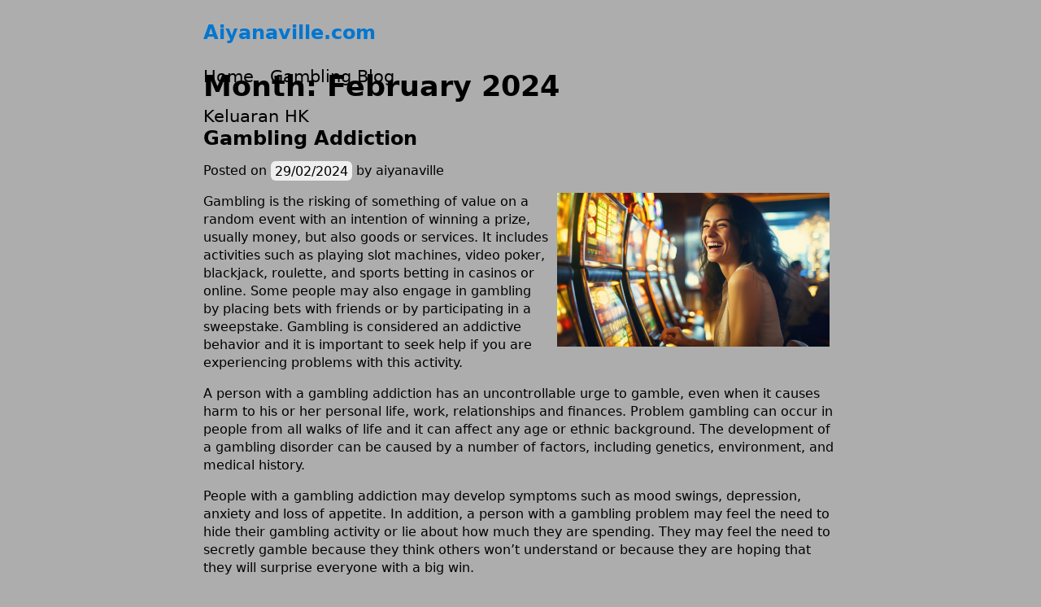

--- FILE ---
content_type: text/html; charset=UTF-8
request_url: https://www.aiyanaville.com/2024/02/
body_size: 14704
content:
<!DOCTYPE html>
<html lang="en-US">
    <head>
        <meta charset="UTF-8" />
        <meta name="viewport" content="width=device-width, initial-scale=1" />
        <link rel="profile" href="https://gmpg.org/xfn/11" />
        <meta name='robots' content='noindex, follow' />

	<!-- This site is optimized with the Yoast SEO plugin v21.1 - https://yoast.com/wordpress/plugins/seo/ -->
	<title>February 2024 - Aiyanaville.com</title>
	<meta property="og:locale" content="en_US" />
	<meta property="og:type" content="website" />
	<meta property="og:title" content="February 2024 - Aiyanaville.com" />
	<meta property="og:url" content="https://www.aiyanaville.com/2024/02/" />
	<meta property="og:site_name" content="Aiyanaville.com" />
	<meta name="twitter:card" content="summary_large_image" />
	<script type="application/ld+json" class="yoast-schema-graph">{"@context":"https://schema.org","@graph":[{"@type":"CollectionPage","@id":"https://www.aiyanaville.com/2024/02/","url":"https://www.aiyanaville.com/2024/02/","name":"February 2024 - Aiyanaville.com","isPartOf":{"@id":"https://www.aiyanaville.com/#website"},"breadcrumb":{"@id":"https://www.aiyanaville.com/2024/02/#breadcrumb"},"inLanguage":"en-US"},{"@type":"BreadcrumbList","@id":"https://www.aiyanaville.com/2024/02/#breadcrumb","itemListElement":[{"@type":"ListItem","position":1,"name":"Home","item":"https://www.aiyanaville.com/"},{"@type":"ListItem","position":2,"name":"Archives for February 2024"}]},{"@type":"WebSite","@id":"https://www.aiyanaville.com/#website","url":"https://www.aiyanaville.com/","name":"Aiyanaville.com","description":"","potentialAction":[{"@type":"SearchAction","target":{"@type":"EntryPoint","urlTemplate":"https://www.aiyanaville.com/?s={search_term_string}"},"query-input":"required name=search_term_string"}],"inLanguage":"en-US"}]}</script>
	<!-- / Yoast SEO plugin. -->


<link rel="alternate" type="application/rss+xml" title="Aiyanaville.com &raquo; Feed" href="https://www.aiyanaville.com/feed/" />
<link rel="alternate" type="application/rss+xml" title="Aiyanaville.com &raquo; Comments Feed" href="https://www.aiyanaville.com/comments/feed/" />
<script>
window._wpemojiSettings = {"baseUrl":"https:\/\/s.w.org\/images\/core\/emoji\/14.0.0\/72x72\/","ext":".png","svgUrl":"https:\/\/s.w.org\/images\/core\/emoji\/14.0.0\/svg\/","svgExt":".svg","source":{"concatemoji":"https:\/\/www.aiyanaville.com\/wp-includes\/js\/wp-emoji-release.min.js?ver=6.1.9"}};
/*! This file is auto-generated */
!function(e,a,t){var n,r,o,i=a.createElement("canvas"),p=i.getContext&&i.getContext("2d");function s(e,t){var a=String.fromCharCode,e=(p.clearRect(0,0,i.width,i.height),p.fillText(a.apply(this,e),0,0),i.toDataURL());return p.clearRect(0,0,i.width,i.height),p.fillText(a.apply(this,t),0,0),e===i.toDataURL()}function c(e){var t=a.createElement("script");t.src=e,t.defer=t.type="text/javascript",a.getElementsByTagName("head")[0].appendChild(t)}for(o=Array("flag","emoji"),t.supports={everything:!0,everythingExceptFlag:!0},r=0;r<o.length;r++)t.supports[o[r]]=function(e){if(p&&p.fillText)switch(p.textBaseline="top",p.font="600 32px Arial",e){case"flag":return s([127987,65039,8205,9895,65039],[127987,65039,8203,9895,65039])?!1:!s([55356,56826,55356,56819],[55356,56826,8203,55356,56819])&&!s([55356,57332,56128,56423,56128,56418,56128,56421,56128,56430,56128,56423,56128,56447],[55356,57332,8203,56128,56423,8203,56128,56418,8203,56128,56421,8203,56128,56430,8203,56128,56423,8203,56128,56447]);case"emoji":return!s([129777,127995,8205,129778,127999],[129777,127995,8203,129778,127999])}return!1}(o[r]),t.supports.everything=t.supports.everything&&t.supports[o[r]],"flag"!==o[r]&&(t.supports.everythingExceptFlag=t.supports.everythingExceptFlag&&t.supports[o[r]]);t.supports.everythingExceptFlag=t.supports.everythingExceptFlag&&!t.supports.flag,t.DOMReady=!1,t.readyCallback=function(){t.DOMReady=!0},t.supports.everything||(n=function(){t.readyCallback()},a.addEventListener?(a.addEventListener("DOMContentLoaded",n,!1),e.addEventListener("load",n,!1)):(e.attachEvent("onload",n),a.attachEvent("onreadystatechange",function(){"complete"===a.readyState&&t.readyCallback()})),(e=t.source||{}).concatemoji?c(e.concatemoji):e.wpemoji&&e.twemoji&&(c(e.twemoji),c(e.wpemoji)))}(window,document,window._wpemojiSettings);
</script>
<style>
img.wp-smiley,
img.emoji {
	display: inline !important;
	border: none !important;
	box-shadow: none !important;
	height: 1em !important;
	width: 1em !important;
	margin: 0 0.07em !important;
	vertical-align: -0.1em !important;
	background: none !important;
	padding: 0 !important;
}
</style>
	
<link rel='stylesheet' id='wp-block-library-css' href='https://www.aiyanaville.com/wp-includes/css/dist/block-library/style.min.css?ver=6.1.9' type='text/css' media='all' />
<style id='wp-block-library-theme-inline-css' type='text/css'>
.wp-block-audio figcaption{color:#555;font-size:13px;text-align:center}.is-dark-theme .wp-block-audio figcaption{color:hsla(0,0%,100%,.65)}.wp-block-audio{margin:0 0 1em}.wp-block-code{border:1px solid #ccc;border-radius:4px;font-family:Menlo,Consolas,monaco,monospace;padding:.8em 1em}.wp-block-embed figcaption{color:#555;font-size:13px;text-align:center}.is-dark-theme .wp-block-embed figcaption{color:hsla(0,0%,100%,.65)}.wp-block-embed{margin:0 0 1em}.blocks-gallery-caption{color:#555;font-size:13px;text-align:center}.is-dark-theme .blocks-gallery-caption{color:hsla(0,0%,100%,.65)}.wp-block-image figcaption{color:#555;font-size:13px;text-align:center}.is-dark-theme .wp-block-image figcaption{color:hsla(0,0%,100%,.65)}.wp-block-image{margin:0 0 1em}.wp-block-pullquote{border-top:4px solid;border-bottom:4px solid;margin-bottom:1.75em;color:currentColor}.wp-block-pullquote__citation,.wp-block-pullquote cite,.wp-block-pullquote footer{color:currentColor;text-transform:uppercase;font-size:.8125em;font-style:normal}.wp-block-quote{border-left:.25em solid;margin:0 0 1.75em;padding-left:1em}.wp-block-quote cite,.wp-block-quote footer{color:currentColor;font-size:.8125em;position:relative;font-style:normal}.wp-block-quote.has-text-align-right{border-left:none;border-right:.25em solid;padding-left:0;padding-right:1em}.wp-block-quote.has-text-align-center{border:none;padding-left:0}.wp-block-quote.is-large,.wp-block-quote.is-style-large,.wp-block-quote.is-style-plain{border:none}.wp-block-search .wp-block-search__label{font-weight:700}.wp-block-search__button{border:1px solid #ccc;padding:.375em .625em}:where(.wp-block-group.has-background){padding:1.25em 2.375em}.wp-block-separator.has-css-opacity{opacity:.4}.wp-block-separator{border:none;border-bottom:2px solid;margin-left:auto;margin-right:auto}.wp-block-separator.has-alpha-channel-opacity{opacity:1}.wp-block-separator:not(.is-style-wide):not(.is-style-dots){width:100px}.wp-block-separator.has-background:not(.is-style-dots){border-bottom:none;height:1px}.wp-block-separator.has-background:not(.is-style-wide):not(.is-style-dots){height:2px}.wp-block-table{margin:"0 0 1em 0"}.wp-block-table thead{border-bottom:3px solid}.wp-block-table tfoot{border-top:3px solid}.wp-block-table td,.wp-block-table th{word-break:normal}.wp-block-table figcaption{color:#555;font-size:13px;text-align:center}.is-dark-theme .wp-block-table figcaption{color:hsla(0,0%,100%,.65)}.wp-block-video figcaption{color:#555;font-size:13px;text-align:center}.is-dark-theme .wp-block-video figcaption{color:hsla(0,0%,100%,.65)}.wp-block-video{margin:0 0 1em}.wp-block-template-part.has-background{padding:1.25em 2.375em;margin-top:0;margin-bottom:0}
</style>
<link rel='stylesheet' id='rain-by-flutterum-guten-style-css' href='https://www.aiyanaville.com/wp-content/themes/rain-by-flutterum/style.css?ver=6.1.9' type='text/css' media='all' />
<link rel='stylesheet' id='classic-theme-styles-css' href='https://www.aiyanaville.com/wp-includes/css/classic-themes.min.css?ver=1' type='text/css' media='all' />
<style id='global-styles-inline-css' type='text/css'>
body{--wp--preset--color--black: #000;--wp--preset--color--cyan-bluish-gray: #abb8c3;--wp--preset--color--white: #fff;--wp--preset--color--pale-pink: #f78da7;--wp--preset--color--vivid-red: #cf2e2e;--wp--preset--color--luminous-vivid-orange: #ff6900;--wp--preset--color--luminous-vivid-amber: #fcb900;--wp--preset--color--light-green-cyan: #7bdcb5;--wp--preset--color--vivid-green-cyan: #00d084;--wp--preset--color--pale-cyan-blue: #8ed1fc;--wp--preset--color--vivid-cyan-blue: #0693e3;--wp--preset--color--vivid-purple: #9b51e0;--wp--preset--color--forest-green: #228B22;--wp--preset--color--faded-green: #7BC17E;--wp--preset--color--pretty-blue: #073965;--wp--preset--color--faded-blue: #1B609D;--wp--preset--color--strong-magenta: #a156b4;--wp--preset--color--light-grayish-magenta: #d0a5db;--wp--preset--color--rust-red: #C52C03;--wp--preset--color--faded-red: #B86566;--wp--preset--color--very-light-gray: #eee;--wp--preset--color--very-dark-gray: #444;--wp--preset--color--almost-black: #222;--wp--preset--gradient--vivid-cyan-blue-to-vivid-purple: linear-gradient(135deg,rgba(6,147,227,1) 0%,rgb(155,81,224) 100%);--wp--preset--gradient--light-green-cyan-to-vivid-green-cyan: linear-gradient(135deg,rgb(122,220,180) 0%,rgb(0,208,130) 100%);--wp--preset--gradient--luminous-vivid-amber-to-luminous-vivid-orange: linear-gradient(135deg,rgba(252,185,0,1) 0%,rgba(255,105,0,1) 100%);--wp--preset--gradient--luminous-vivid-orange-to-vivid-red: linear-gradient(135deg,rgba(255,105,0,1) 0%,rgb(207,46,46) 100%);--wp--preset--gradient--very-light-gray-to-cyan-bluish-gray: linear-gradient(135deg,rgb(238,238,238) 0%,rgb(169,184,195) 100%);--wp--preset--gradient--cool-to-warm-spectrum: linear-gradient(135deg,rgb(74,234,220) 0%,rgb(151,120,209) 20%,rgb(207,42,186) 40%,rgb(238,44,130) 60%,rgb(251,105,98) 80%,rgb(254,248,76) 100%);--wp--preset--gradient--blush-light-purple: linear-gradient(135deg,rgb(255,206,236) 0%,rgb(152,150,240) 100%);--wp--preset--gradient--blush-bordeaux: linear-gradient(135deg,rgb(254,205,165) 0%,rgb(254,45,45) 50%,rgb(107,0,62) 100%);--wp--preset--gradient--luminous-dusk: linear-gradient(135deg,rgb(255,203,112) 0%,rgb(199,81,192) 50%,rgb(65,88,208) 100%);--wp--preset--gradient--pale-ocean: linear-gradient(135deg,rgb(255,245,203) 0%,rgb(182,227,212) 50%,rgb(51,167,181) 100%);--wp--preset--gradient--electric-grass: linear-gradient(135deg,rgb(202,248,128) 0%,rgb(113,206,126) 100%);--wp--preset--gradient--midnight: linear-gradient(135deg,rgb(2,3,129) 0%,rgb(40,116,252) 100%);--wp--preset--duotone--dark-grayscale: url('#wp-duotone-dark-grayscale');--wp--preset--duotone--grayscale: url('#wp-duotone-grayscale');--wp--preset--duotone--purple-yellow: url('#wp-duotone-purple-yellow');--wp--preset--duotone--blue-red: url('#wp-duotone-blue-red');--wp--preset--duotone--midnight: url('#wp-duotone-midnight');--wp--preset--duotone--magenta-yellow: url('#wp-duotone-magenta-yellow');--wp--preset--duotone--purple-green: url('#wp-duotone-purple-green');--wp--preset--duotone--blue-orange: url('#wp-duotone-blue-orange');--wp--preset--font-size--small: 13px;--wp--preset--font-size--medium: 20px;--wp--preset--font-size--large: 36px;--wp--preset--font-size--x-large: 42px;--wp--preset--spacing--20: 0.44rem;--wp--preset--spacing--30: 0.67rem;--wp--preset--spacing--40: 1rem;--wp--preset--spacing--50: 1.5rem;--wp--preset--spacing--60: 2.25rem;--wp--preset--spacing--70: 3.38rem;--wp--preset--spacing--80: 5.06rem;}:where(.is-layout-flex){gap: 0.5em;}body .is-layout-flow > .alignleft{float: left;margin-inline-start: 0;margin-inline-end: 2em;}body .is-layout-flow > .alignright{float: right;margin-inline-start: 2em;margin-inline-end: 0;}body .is-layout-flow > .aligncenter{margin-left: auto !important;margin-right: auto !important;}body .is-layout-constrained > .alignleft{float: left;margin-inline-start: 0;margin-inline-end: 2em;}body .is-layout-constrained > .alignright{float: right;margin-inline-start: 2em;margin-inline-end: 0;}body .is-layout-constrained > .aligncenter{margin-left: auto !important;margin-right: auto !important;}body .is-layout-constrained > :where(:not(.alignleft):not(.alignright):not(.alignfull)){max-width: var(--wp--style--global--content-size);margin-left: auto !important;margin-right: auto !important;}body .is-layout-constrained > .alignwide{max-width: var(--wp--style--global--wide-size);}body .is-layout-flex{display: flex;}body .is-layout-flex{flex-wrap: wrap;align-items: center;}body .is-layout-flex > *{margin: 0;}:where(.wp-block-columns.is-layout-flex){gap: 2em;}.has-black-color{color: var(--wp--preset--color--black) !important;}.has-cyan-bluish-gray-color{color: var(--wp--preset--color--cyan-bluish-gray) !important;}.has-white-color{color: var(--wp--preset--color--white) !important;}.has-pale-pink-color{color: var(--wp--preset--color--pale-pink) !important;}.has-vivid-red-color{color: var(--wp--preset--color--vivid-red) !important;}.has-luminous-vivid-orange-color{color: var(--wp--preset--color--luminous-vivid-orange) !important;}.has-luminous-vivid-amber-color{color: var(--wp--preset--color--luminous-vivid-amber) !important;}.has-light-green-cyan-color{color: var(--wp--preset--color--light-green-cyan) !important;}.has-vivid-green-cyan-color{color: var(--wp--preset--color--vivid-green-cyan) !important;}.has-pale-cyan-blue-color{color: var(--wp--preset--color--pale-cyan-blue) !important;}.has-vivid-cyan-blue-color{color: var(--wp--preset--color--vivid-cyan-blue) !important;}.has-vivid-purple-color{color: var(--wp--preset--color--vivid-purple) !important;}.has-black-background-color{background-color: var(--wp--preset--color--black) !important;}.has-cyan-bluish-gray-background-color{background-color: var(--wp--preset--color--cyan-bluish-gray) !important;}.has-white-background-color{background-color: var(--wp--preset--color--white) !important;}.has-pale-pink-background-color{background-color: var(--wp--preset--color--pale-pink) !important;}.has-vivid-red-background-color{background-color: var(--wp--preset--color--vivid-red) !important;}.has-luminous-vivid-orange-background-color{background-color: var(--wp--preset--color--luminous-vivid-orange) !important;}.has-luminous-vivid-amber-background-color{background-color: var(--wp--preset--color--luminous-vivid-amber) !important;}.has-light-green-cyan-background-color{background-color: var(--wp--preset--color--light-green-cyan) !important;}.has-vivid-green-cyan-background-color{background-color: var(--wp--preset--color--vivid-green-cyan) !important;}.has-pale-cyan-blue-background-color{background-color: var(--wp--preset--color--pale-cyan-blue) !important;}.has-vivid-cyan-blue-background-color{background-color: var(--wp--preset--color--vivid-cyan-blue) !important;}.has-vivid-purple-background-color{background-color: var(--wp--preset--color--vivid-purple) !important;}.has-black-border-color{border-color: var(--wp--preset--color--black) !important;}.has-cyan-bluish-gray-border-color{border-color: var(--wp--preset--color--cyan-bluish-gray) !important;}.has-white-border-color{border-color: var(--wp--preset--color--white) !important;}.has-pale-pink-border-color{border-color: var(--wp--preset--color--pale-pink) !important;}.has-vivid-red-border-color{border-color: var(--wp--preset--color--vivid-red) !important;}.has-luminous-vivid-orange-border-color{border-color: var(--wp--preset--color--luminous-vivid-orange) !important;}.has-luminous-vivid-amber-border-color{border-color: var(--wp--preset--color--luminous-vivid-amber) !important;}.has-light-green-cyan-border-color{border-color: var(--wp--preset--color--light-green-cyan) !important;}.has-vivid-green-cyan-border-color{border-color: var(--wp--preset--color--vivid-green-cyan) !important;}.has-pale-cyan-blue-border-color{border-color: var(--wp--preset--color--pale-cyan-blue) !important;}.has-vivid-cyan-blue-border-color{border-color: var(--wp--preset--color--vivid-cyan-blue) !important;}.has-vivid-purple-border-color{border-color: var(--wp--preset--color--vivid-purple) !important;}.has-vivid-cyan-blue-to-vivid-purple-gradient-background{background: var(--wp--preset--gradient--vivid-cyan-blue-to-vivid-purple) !important;}.has-light-green-cyan-to-vivid-green-cyan-gradient-background{background: var(--wp--preset--gradient--light-green-cyan-to-vivid-green-cyan) !important;}.has-luminous-vivid-amber-to-luminous-vivid-orange-gradient-background{background: var(--wp--preset--gradient--luminous-vivid-amber-to-luminous-vivid-orange) !important;}.has-luminous-vivid-orange-to-vivid-red-gradient-background{background: var(--wp--preset--gradient--luminous-vivid-orange-to-vivid-red) !important;}.has-very-light-gray-to-cyan-bluish-gray-gradient-background{background: var(--wp--preset--gradient--very-light-gray-to-cyan-bluish-gray) !important;}.has-cool-to-warm-spectrum-gradient-background{background: var(--wp--preset--gradient--cool-to-warm-spectrum) !important;}.has-blush-light-purple-gradient-background{background: var(--wp--preset--gradient--blush-light-purple) !important;}.has-blush-bordeaux-gradient-background{background: var(--wp--preset--gradient--blush-bordeaux) !important;}.has-luminous-dusk-gradient-background{background: var(--wp--preset--gradient--luminous-dusk) !important;}.has-pale-ocean-gradient-background{background: var(--wp--preset--gradient--pale-ocean) !important;}.has-electric-grass-gradient-background{background: var(--wp--preset--gradient--electric-grass) !important;}.has-midnight-gradient-background{background: var(--wp--preset--gradient--midnight) !important;}.has-small-font-size{font-size: var(--wp--preset--font-size--small) !important;}.has-medium-font-size{font-size: var(--wp--preset--font-size--medium) !important;}.has-large-font-size{font-size: var(--wp--preset--font-size--large) !important;}.has-x-large-font-size{font-size: var(--wp--preset--font-size--x-large) !important;}
.wp-block-navigation a:where(:not(.wp-element-button)){color: inherit;}
:where(.wp-block-columns.is-layout-flex){gap: 2em;}
.wp-block-pullquote{font-size: 1.5em;line-height: 1.6;}
</style>
<link rel='stylesheet' id='dashicons-css' href='https://www.aiyanaville.com/wp-includes/css/dashicons.min.css?ver=6.1.9' type='text/css' media='all' />
<link rel='stylesheet' id='admin-bar-css' href='https://www.aiyanaville.com/wp-includes/css/admin-bar.min.css?ver=6.1.9' type='text/css' media='all' />
<style id='admin-bar-inline-css' type='text/css'>

    /* Hide CanvasJS credits for P404 charts specifically */
    #p404RedirectChart .canvasjs-chart-credit {
        display: none !important;
    }
    
    #p404RedirectChart canvas {
        border-radius: 6px;
    }

    .p404-redirect-adminbar-weekly-title {
        font-weight: bold;
        font-size: 14px;
        color: #fff;
        margin-bottom: 6px;
    }

    #wpadminbar #wp-admin-bar-p404_free_top_button .ab-icon:before {
        content: "\f103";
        color: #dc3545;
        top: 3px;
    }
    
    #wp-admin-bar-p404_free_top_button .ab-item {
        min-width: 80px !important;
        padding: 0px !important;
    }
    
    /* Ensure proper positioning and z-index for P404 dropdown */
    .p404-redirect-adminbar-dropdown-wrap { 
        min-width: 0; 
        padding: 0;
        position: static !important;
    }
    
    #wpadminbar #wp-admin-bar-p404_free_top_button_dropdown {
        position: static !important;
    }
    
    #wpadminbar #wp-admin-bar-p404_free_top_button_dropdown .ab-item {
        padding: 0 !important;
        margin: 0 !important;
    }
    
    .p404-redirect-dropdown-container {
        min-width: 340px;
        padding: 18px 18px 12px 18px;
        background: #23282d !important;
        color: #fff;
        border-radius: 12px;
        box-shadow: 0 8px 32px rgba(0,0,0,0.25);
        margin-top: 10px;
        position: relative !important;
        z-index: 999999 !important;
        display: block !important;
        border: 1px solid #444;
    }
    
    /* Ensure P404 dropdown appears on hover */
    #wpadminbar #wp-admin-bar-p404_free_top_button .p404-redirect-dropdown-container { 
        display: none !important;
    }
    
    #wpadminbar #wp-admin-bar-p404_free_top_button:hover .p404-redirect-dropdown-container { 
        display: block !important;
    }
    
    #wpadminbar #wp-admin-bar-p404_free_top_button:hover #wp-admin-bar-p404_free_top_button_dropdown .p404-redirect-dropdown-container {
        display: block !important;
    }
    
    .p404-redirect-card {
        background: #2c3338;
        border-radius: 8px;
        padding: 18px 18px 12px 18px;
        box-shadow: 0 2px 8px rgba(0,0,0,0.07);
        display: flex;
        flex-direction: column;
        align-items: flex-start;
        border: 1px solid #444;
    }
    
    .p404-redirect-btn {
        display: inline-block;
        background: #dc3545;
        color: #fff !important;
        font-weight: bold;
        padding: 5px 22px;
        border-radius: 8px;
        text-decoration: none;
        font-size: 17px;
        transition: background 0.2s, box-shadow 0.2s;
        margin-top: 8px;
        box-shadow: 0 2px 8px rgba(220,53,69,0.15);
        text-align: center;
        line-height: 1.6;
    }
    
    .p404-redirect-btn:hover {
        background: #c82333;
        color: #fff !important;
        box-shadow: 0 4px 16px rgba(220,53,69,0.25);
    }
    
    /* Prevent conflicts with other admin bar dropdowns */
    #wpadminbar .ab-top-menu > li:hover > .ab-item,
    #wpadminbar .ab-top-menu > li.hover > .ab-item {
        z-index: auto;
    }
    
    #wpadminbar #wp-admin-bar-p404_free_top_button:hover > .ab-item {
        z-index: 999998 !important;
    }
    
</style>
<link rel='stylesheet' id='rain-by-flutterum-style-css' href='https://www.aiyanaville.com/wp-content/themes/rain-by-flutterum/style.css?ver=1.4.5' type='text/css' media='all' />
<link rel='stylesheet' id='rain-by-flutterum-font-awesome-css' href='https://www.aiyanaville.com/wp-content/themes/rain-by-flutterum/font-awesome/all.css?ver=6.1.9' type='text/css' media='all' />
<script src='https://www.aiyanaville.com/wp-includes/js/jquery/jquery.min.js?ver=3.6.1' id='jquery-core-js'></script>
<script src='https://www.aiyanaville.com/wp-includes/js/jquery/jquery-migrate.min.js?ver=3.3.2' id='jquery-migrate-js'></script>
<link rel="https://api.w.org/" href="https://www.aiyanaville.com/wp-json/" /><link rel="EditURI" type="application/rsd+xml" title="RSD" href="https://www.aiyanaville.com/xmlrpc.php?rsd" />
<link rel="wlwmanifest" type="application/wlwmanifest+xml" href="https://www.aiyanaville.com/wp-includes/wlwmanifest.xml" />
<meta name="generator" content="WordPress 6.1.9" />
    <style>
        .site-main a, .widget a { color: #000000; }
		footer a { color: #000000; }
		body, p, .footer-text, h2, h3, h4, h5, h6, time, button, input, textarea, select { color: #000000; }
		.menu-container li a, .menu-item a, .main-navigation ul a, .main-navigation ul a:visited, .main-navigation ul button { color: #000000; }
		.menu-container li.current-menu-item a { color: #000000; font-weight:bold; }
    </style>
    <style id="custom-background-css">
body.custom-background { background-color: #adadad; }
</style>
	<link rel="icon" href="https://www.aiyanaville.com/wp-content/uploads/2022/03/cropped-playson-full-32x32.png" sizes="32x32" />
<link rel="icon" href="https://www.aiyanaville.com/wp-content/uploads/2022/03/cropped-playson-full-192x192.png" sizes="192x192" />
<link rel="apple-touch-icon" href="https://www.aiyanaville.com/wp-content/uploads/2022/03/cropped-playson-full-180x180.png" />
<meta name="msapplication-TileImage" content="https://www.aiyanaville.com/wp-content/uploads/2022/03/cropped-playson-full-270x270.png" />
    </head>
    <body data-rsssl=1 class="archive date custom-background wp-embed-responsive hfeed">
        <svg xmlns="http://www.w3.org/2000/svg" viewBox="0 0 0 0" width="0" height="0" focusable="false" role="none" style="visibility: hidden; position: absolute; left: -9999px; overflow: hidden;" ><defs><filter id="wp-duotone-dark-grayscale"><feColorMatrix color-interpolation-filters="sRGB" type="matrix" values=" .299 .587 .114 0 0 .299 .587 .114 0 0 .299 .587 .114 0 0 .299 .587 .114 0 0 " /><feComponentTransfer color-interpolation-filters="sRGB" ><feFuncR type="table" tableValues="0 0.49803921568627" /><feFuncG type="table" tableValues="0 0.49803921568627" /><feFuncB type="table" tableValues="0 0.49803921568627" /><feFuncA type="table" tableValues="1 1" /></feComponentTransfer><feComposite in2="SourceGraphic" operator="in" /></filter></defs></svg><svg xmlns="http://www.w3.org/2000/svg" viewBox="0 0 0 0" width="0" height="0" focusable="false" role="none" style="visibility: hidden; position: absolute; left: -9999px; overflow: hidden;" ><defs><filter id="wp-duotone-grayscale"><feColorMatrix color-interpolation-filters="sRGB" type="matrix" values=" .299 .587 .114 0 0 .299 .587 .114 0 0 .299 .587 .114 0 0 .299 .587 .114 0 0 " /><feComponentTransfer color-interpolation-filters="sRGB" ><feFuncR type="table" tableValues="0 1" /><feFuncG type="table" tableValues="0 1" /><feFuncB type="table" tableValues="0 1" /><feFuncA type="table" tableValues="1 1" /></feComponentTransfer><feComposite in2="SourceGraphic" operator="in" /></filter></defs></svg><svg xmlns="http://www.w3.org/2000/svg" viewBox="0 0 0 0" width="0" height="0" focusable="false" role="none" style="visibility: hidden; position: absolute; left: -9999px; overflow: hidden;" ><defs><filter id="wp-duotone-purple-yellow"><feColorMatrix color-interpolation-filters="sRGB" type="matrix" values=" .299 .587 .114 0 0 .299 .587 .114 0 0 .299 .587 .114 0 0 .299 .587 .114 0 0 " /><feComponentTransfer color-interpolation-filters="sRGB" ><feFuncR type="table" tableValues="0.54901960784314 0.98823529411765" /><feFuncG type="table" tableValues="0 1" /><feFuncB type="table" tableValues="0.71764705882353 0.25490196078431" /><feFuncA type="table" tableValues="1 1" /></feComponentTransfer><feComposite in2="SourceGraphic" operator="in" /></filter></defs></svg><svg xmlns="http://www.w3.org/2000/svg" viewBox="0 0 0 0" width="0" height="0" focusable="false" role="none" style="visibility: hidden; position: absolute; left: -9999px; overflow: hidden;" ><defs><filter id="wp-duotone-blue-red"><feColorMatrix color-interpolation-filters="sRGB" type="matrix" values=" .299 .587 .114 0 0 .299 .587 .114 0 0 .299 .587 .114 0 0 .299 .587 .114 0 0 " /><feComponentTransfer color-interpolation-filters="sRGB" ><feFuncR type="table" tableValues="0 1" /><feFuncG type="table" tableValues="0 0.27843137254902" /><feFuncB type="table" tableValues="0.5921568627451 0.27843137254902" /><feFuncA type="table" tableValues="1 1" /></feComponentTransfer><feComposite in2="SourceGraphic" operator="in" /></filter></defs></svg><svg xmlns="http://www.w3.org/2000/svg" viewBox="0 0 0 0" width="0" height="0" focusable="false" role="none" style="visibility: hidden; position: absolute; left: -9999px; overflow: hidden;" ><defs><filter id="wp-duotone-midnight"><feColorMatrix color-interpolation-filters="sRGB" type="matrix" values=" .299 .587 .114 0 0 .299 .587 .114 0 0 .299 .587 .114 0 0 .299 .587 .114 0 0 " /><feComponentTransfer color-interpolation-filters="sRGB" ><feFuncR type="table" tableValues="0 0" /><feFuncG type="table" tableValues="0 0.64705882352941" /><feFuncB type="table" tableValues="0 1" /><feFuncA type="table" tableValues="1 1" /></feComponentTransfer><feComposite in2="SourceGraphic" operator="in" /></filter></defs></svg><svg xmlns="http://www.w3.org/2000/svg" viewBox="0 0 0 0" width="0" height="0" focusable="false" role="none" style="visibility: hidden; position: absolute; left: -9999px; overflow: hidden;" ><defs><filter id="wp-duotone-magenta-yellow"><feColorMatrix color-interpolation-filters="sRGB" type="matrix" values=" .299 .587 .114 0 0 .299 .587 .114 0 0 .299 .587 .114 0 0 .299 .587 .114 0 0 " /><feComponentTransfer color-interpolation-filters="sRGB" ><feFuncR type="table" tableValues="0.78039215686275 1" /><feFuncG type="table" tableValues="0 0.94901960784314" /><feFuncB type="table" tableValues="0.35294117647059 0.47058823529412" /><feFuncA type="table" tableValues="1 1" /></feComponentTransfer><feComposite in2="SourceGraphic" operator="in" /></filter></defs></svg><svg xmlns="http://www.w3.org/2000/svg" viewBox="0 0 0 0" width="0" height="0" focusable="false" role="none" style="visibility: hidden; position: absolute; left: -9999px; overflow: hidden;" ><defs><filter id="wp-duotone-purple-green"><feColorMatrix color-interpolation-filters="sRGB" type="matrix" values=" .299 .587 .114 0 0 .299 .587 .114 0 0 .299 .587 .114 0 0 .299 .587 .114 0 0 " /><feComponentTransfer color-interpolation-filters="sRGB" ><feFuncR type="table" tableValues="0.65098039215686 0.40392156862745" /><feFuncG type="table" tableValues="0 1" /><feFuncB type="table" tableValues="0.44705882352941 0.4" /><feFuncA type="table" tableValues="1 1" /></feComponentTransfer><feComposite in2="SourceGraphic" operator="in" /></filter></defs></svg><svg xmlns="http://www.w3.org/2000/svg" viewBox="0 0 0 0" width="0" height="0" focusable="false" role="none" style="visibility: hidden; position: absolute; left: -9999px; overflow: hidden;" ><defs><filter id="wp-duotone-blue-orange"><feColorMatrix color-interpolation-filters="sRGB" type="matrix" values=" .299 .587 .114 0 0 .299 .587 .114 0 0 .299 .587 .114 0 0 .299 .587 .114 0 0 " /><feComponentTransfer color-interpolation-filters="sRGB" ><feFuncR type="table" tableValues="0.098039215686275 1" /><feFuncG type="table" tableValues="0 0.66274509803922" /><feFuncB type="table" tableValues="0.84705882352941 0.41960784313725" /><feFuncA type="table" tableValues="1 1" /></feComponentTransfer><feComposite in2="SourceGraphic" operator="in" /></filter></defs></svg>        <div id="page" class="site">
            <a class="skip-link screen-reader-text" href="#primary">Skip to content</a>
            <header id="masthead" class="site-header">
                <div class="site-branding">
                                                            <h1 class="site-title">
                        <a href="https://www.aiyanaville.com/" rel="home">Aiyanaville.com</a>
                    </h1>
                                    </div>
                                <div class="menu-container">
                    <button class="menu-button">Menu</button>
                    <div id="site-header-menu" class="site-header-menu">
                        <div class="rain-menu">
                            <nav id="site-navigation" class="main-navigation" role="navigation" aria-label="Primary Menu">
                                <div class="menu-home-container"><ul id="menu-home" class="menu"><li id="menu-item-6" class="menu-item menu-item-type-custom menu-item-object-custom menu-item-home menu-item-6"><a href="https://www.aiyanaville.com">Home</a></li>
<li id="menu-item-7" class="menu-item menu-item-type-taxonomy menu-item-object-category menu-item-7"><a href="https://www.aiyanaville.com/category/gambling-blog/">Gambling Blog</a></li>
<li id="menu-item-435" class="menu-item menu-item-type-custom menu-item-object-custom menu-item-435"><a href="https://www.carlotabruna.com/">Keluaran HK</a></li>
</ul></div>                            </nav>
                        </div>
                    </div>
                </div>
                                                            </header>

	<main id="primary" class="site-main">

		
			<header class="page-header">
				<h1 class="page-title">Month: <span>February 2024</span></h1>			</header><!-- .page-header -->

			
<article id="post-1174" class="post-1174 post type-post status-publish format-standard hentry category-gambling-blog">
	<header class="entry-header">
		<h2 class="entry-title"><a href="https://www.aiyanaville.com/gambling-addiction-2/" rel="bookmark">Gambling Addiction</a></h2>			<div class="entry-meta">
				<span class="posted-on">Posted on <a href="https://www.aiyanaville.com/gambling-addiction-2/" rel="bookmark"><time class="entry-date published updated" datetime="2024-02-29T21:48:01+00:00">29/02/2024</time></a></span><span class="byline"> by <span class="author vcard"><a class="url fn n" href="https://www.aiyanaville.com/author/admin1989/">aiyanaville</a></span></span>			</div><!-- .entry-meta -->
			</header><!-- .entry-header -->

    <div class="featured-image">
	    </div>
	<div class="entry-content">
		<p><img decoding="async" align="right" style="max-width:43%; margin:0px 10px; height:auto; max-height:221px; width:auto;" alt="Gambling" src="https://i.imgur.com/sYFGmNm.jpg"> </p>
<p>Gambling is the risking of something of value on a random event with an intention of winning a prize, usually money, but also goods or services. It includes activities such as playing slot machines, video poker, blackjack, roulette, and sports betting in casinos or online. Some people may also engage in gambling by placing bets with friends or by participating in a sweepstake. Gambling is considered an addictive behavior and it is important to seek help if you are experiencing problems with this activity.</p>
<p>A person with a gambling addiction has an uncontrollable urge to gamble, even when it causes harm to his or her personal life, work, relationships and finances. Problem gambling can occur in people from all walks of life and it can affect any age or ethnic background. The development of a gambling disorder can be caused by a number of factors, including genetics, environment, and medical history.</p>
<p>People with a gambling addiction may develop symptoms such as mood swings, depression, anxiety and loss of appetite. In addition, a person with a gambling problem may feel the need to hide their gambling activity or lie about how much they are spending. They may feel the need to secretly gamble because they think others won’t understand or because they are hoping that they will surprise everyone with a big win.</p>
<p>Some people may also feel the need to gamble to escape boredom or stress. When they gamble, their brain releases dopamine, a feel-good neurotransmitter, and this can relieve these feelings in the short term. However, it is important to learn healthier ways of dealing with unpleasant emotions and relieving boredom and stress. Some examples of healthy alternatives to gambling include exercising, socializing with friends who do not gamble, or practicing relaxation techniques.</p>
<p>There are many treatment options for gambling addiction, including individual and family therapy, group therapy, and medication. Family therapy can be beneficial for couples and families who are struggling with the effects of a loved one’s gambling addiction. In addition, individual and group therapy can help people to recognize and overcome the underlying issues that cause their gambling disorder.</p>
<p>In addition to therapy, some individuals with a gambling addiction may benefit from inpatient or residential treatment and rehabilitation programs. These programs provide round-the-clock support and help participants to control their gambling and live a more balanced lifestyle. In some cases, medications may be used to treat co-occurring disorders such as anxiety or depression. These treatments can also reduce the impulsiveness that often accompanies gambling disorder. This can make it easier for an individual to stop gambling and resist the temptation to gamble again in the future.</p>
	</div><!-- .entry-content -->

	<footer class="entry-footer">
		<span class="cat-links">Posted in <a href="https://www.aiyanaville.com/category/gambling-blog/" rel="category tag">Gambling Blog</a></span>	</footer><!-- .entry-footer -->
</article><!-- #post-1174 -->

<article id="post-1172" class="post-1172 post type-post status-publish format-standard hentry category-gambling-blog">
	<header class="entry-header">
		<h2 class="entry-title"><a href="https://www.aiyanaville.com/how-to-play-poker-3/" rel="bookmark">How to Play Poker</a></h2>			<div class="entry-meta">
				<span class="posted-on">Posted on <a href="https://www.aiyanaville.com/how-to-play-poker-3/" rel="bookmark"><time class="entry-date published updated" datetime="2024-02-28T10:11:09+00:00">28/02/2024</time></a></span><span class="byline"> by <span class="author vcard"><a class="url fn n" href="https://www.aiyanaville.com/author/admin1989/">aiyanaville</a></span></span>			</div><!-- .entry-meta -->
			</header><!-- .entry-header -->

    <div class="featured-image">
	    </div>
	<div class="entry-content">
		<p><img decoding="async" align="right" style="margin:0px 10px; height:auto; max-width:30%; width:auto; max-height:292px;" src="https://i.imgur.com/eZtwqtK.png" alt="Poker"> </p>
<p>Poker is a card game of chance and skill that can be played between two or more players. There are many different variants of the game, but they all share some common characteristics. They all use cards and chips, and they all involve betting on a hand of five cards. They also all involve some degree of bluffing. The object of the game is to win the “pot,” which is the sum of all bets made in a single deal.</p>
<p>To play poker, each player starts by purchasing a number of chips that represent a specific amount of money. Chips are used instead of actual cash because they are easier to stack, count and make change with. Generally, each color of chip represents a different value. For example, a white chip is worth one unit, a blue chip is worth 10 whites, and a red chip is worth five whites.</p>
<p>When a player is ready to bet, they can choose to raise the bet or fold. If they raise the bet, each player to their left must either call it or else drop out of the pot. In addition, the player may raise their own bet again if they wish.</p>
<p>Before the betting interval begins, each player must look at their cards and choose whether to “check” (put in no chips into the pot) or “open” (raise the ante). Checking is done if the player has a good hand or wants to avoid losing any chips. Opening is done if the player has a poor hand or is trying to bluff.</p>
<p>During the betting interval, players must place their bets into the pot in turn. Each player must put in enough chips to match the total contribution of the player before them. A player may also choose to “raise” the bet, which means they are raising the ante or their own bet. The player who makes the highest-ranking hand wins the pot.</p>
<p>The history of poker is full of rumors and anecdotes, but it is believed that the game was developed in the 17th century. By the mid-1800s, it had largely replaced a more complex game that was played with a 20-card deck. The introduction of English 52-card packs in the 1870s brought additional development and variation to poker. This included stud poker and high/low split games. It was around this time that the game gained the reputation of being a skillful and deceptive game of chance. It also became a popular pastime among militias on both sides of the Civil War. The game of poker continues to grow in popularity today, with millions of people playing it online and at home.</p>
	</div><!-- .entry-content -->

	<footer class="entry-footer">
		<span class="cat-links">Posted in <a href="https://www.aiyanaville.com/category/gambling-blog/" rel="category tag">Gambling Blog</a></span>	</footer><!-- .entry-footer -->
</article><!-- #post-1172 -->

<article id="post-1170" class="post-1170 post type-post status-publish format-standard hentry category-gambling-blog">
	<header class="entry-header">
		<h2 class="entry-title"><a href="https://www.aiyanaville.com/mma-betting-20/" rel="bookmark">Mma Betting</a></h2>			<div class="entry-meta">
				<span class="posted-on">Posted on <a href="https://www.aiyanaville.com/mma-betting-20/" rel="bookmark"><time class="entry-date published updated" datetime="2024-02-27T06:58:17+00:00">27/02/2024</time></a></span><span class="byline"> by <span class="author vcard"><a class="url fn n" href="https://www.aiyanaville.com/author/admin1989/">aiyanaville</a></span></span>			</div><!-- .entry-meta -->
			</header><!-- .entry-header -->

    <div class="featured-image">
	    </div>
	<div class="entry-content">
		<p><img decoding="async" alt="mma betting" src="https://i.imgur.com/gm1fQMu.png" align="right" style="margin:0px 10px; max-height:238px; width:auto; max-width:34%; height:auto;"> </p>
<p>Mma betting is an exciting and potentially profitable way to bet on MMA fights. Mma betting involves wagering on the winner of a particular bout, as well as how and when the bout will end. Bouts in MMA can end in a variety of ways, including knockout, submission, and a technical draw. This provides a number of betting options, including moneyline bets and method of victory bets.</p>
<p>Mmma odds are set by oddsmakers based on the matchup, styles of the fighters involved and how many rounds are scheduled for the fight. Oddsmakers then create an Over/Under total for the fight and determine prices for each based on the implied probability of the fight reaching that total. The Over/Under odds are then adjusted by a house margin known as the vig or juice, which is a fee charged to bookmakers to cover their operating costs.</p>
<p>While betting on a Moneyline MMA bet is a simple bet, it can be very profitable if placed correctly. The MMA moneyline odds reflect how likely the fighter is to win the fight, with a higher odds reflecting a more favorable outcome. Favorites are usually indicated by a minus symbol in front of their odds, while underdogs are shown with a plus symbol.</p>
<p>As a result, it’s important to study the fighters and their respective fighting styles in order to bet wisely. It’s also a good idea to watch fighters in training and in warm-ups before placing a bet, as the manner in which they train can impact how they perform in the octagon. For instance, a fighter who trains at altitude can be affected by the lack of oxygen and may have trouble maintaining their energy level throughout a fight.</p>
<p>Another factor to consider when placing MMA bets is the fighters’ recent history. A fighter coming off a KO loss could lose their edge in the octagon and become more cautious. This can affect their style and cause them to struggle in subsequent fights.</p>
<p>Lastly, it’s important to remember that gambling is a form of entertainment and should not be viewed as a path to financial success. It’s recommended that bettors set a realistic budget that they can afford to gamble within and stick to it. They should also avoid making excessive bets in hopes of winning large sums of money, as this is a recipe for disaster.</p>
<p>MMA betting is growing in popularity and offers bettors a chance to wager on some of the most anticipated fights in the sport. Whether it’s the main event or a preliminary fight, UFC fans can find the latest MMA fighting odds from legal sportsbooks. MMA betting also includes prop bets, which are wagers on specific occurrences or non-occurrences that don’t directly influence the fight’s outcome. Some popular MMA props include Round Bets, Method of Victory, and the FOTN.</p>
	</div><!-- .entry-content -->

	<footer class="entry-footer">
		<span class="cat-links">Posted in <a href="https://www.aiyanaville.com/category/gambling-blog/" rel="category tag">Gambling Blog</a></span>	</footer><!-- .entry-footer -->
</article><!-- #post-1170 -->

<article id="post-1168" class="post-1168 post type-post status-publish format-standard hentry category-gambling-blog">
	<header class="entry-header">
		<h2 class="entry-title"><a href="https://www.aiyanaville.com/how-to-create-spectacular-domino-effects/" rel="bookmark">How to Create Spectacular Domino Effects</a></h2>			<div class="entry-meta">
				<span class="posted-on">Posted on <a href="https://www.aiyanaville.com/how-to-create-spectacular-domino-effects/" rel="bookmark"><time class="entry-date published updated" datetime="2024-02-27T02:12:49+00:00">27/02/2024</time></a></span><span class="byline"> by <span class="author vcard"><a class="url fn n" href="https://www.aiyanaville.com/author/admin1989/">aiyanaville</a></span></span>			</div><!-- .entry-meta -->
			</header><!-- .entry-header -->

    <div class="featured-image">
	    </div>
	<div class="entry-content">
		<p><img decoding="async" src="https://i.imgur.com/Fz4bUSK.jpg" style="height:auto; width:auto; margin:0px 10px; max-width:41%; max-height:215px;" align="right" alt="domino"> </p>
<p>Domino is a popular table game. Its simplicity belies the intricate way that games are played to determine the winner. The basic game is played with a set of 28 dominoes (also called bones, cards, men, or pieces). A domino has an identity-bearing side with an arrangement of dots, usually pips, and a blank or blank-looking side. A domino&#8217;s value is determined by the sum of the pips on the two ends.</p>
<p>The most common domino game involves one player attempting to play out all of his tiles before the opponent does. The winner is decided when all rounds are completed or a point limit is reached. The player with the highest score wins. There are also domino puzzles that require players to place tiles based on arithmetic properties of the pips, such as totals of lines of tiles and tile halves.</p>
<p>Creating these complex domino effects takes planning and careful execution, but the result can be spectacular. Hevesh, a domino artist known online as Hevesh5, is a 20-year-old who has earned more than 2 million YouTube subscribers by creating stunning domino displays. Her largest installations take several nail-biting minutes to set up, and they can contain hundreds or even thousands of dominoes.</p>
<p>Domino&#8217;s leadership change in 2004 was devastating for the company and resulted in more than $943 million in debt. To turn things around, Domino&#8217;s needed to make a series of changes and stick close to their core values.</p>
<p>One of those core values is Champion Our Customers. By focusing on listening to employees and responding to their concerns, Domino&#8217;s was able to improve the quality of its service and customer satisfaction. In turn, Domino&#8217;s saw a rise in its sales and market share.</p>
<p>Domino is also used as a metaphor for leadership and management in business. To be successful, Domino&#8217;s has had to put its leaders in a position where they can succeed, rather than putting them in positions that are detrimental to the company&#8217;s goals and mission.</p>
<p>When it comes to plotting a novel, whether you write it off the cuff or carefully outline your manuscript, you need to consider the domino effect. Each scene in your story should have a domino effect, a sequence of events that naturally leads to the next scene. Using the domino effect in your narrative will help readers understand your characters&#8217; motivations and logic. It will also prevent you from writing scenes that run counter to what most readers believe is logical. For example, if your hero shoots a stranger or has an affair, the reader will want to see a reason for this action that will allow them to forgive it or at least continue to like him as a hero. Otherwise, the scene will fail to be compelling to your audience.</p>
	</div><!-- .entry-content -->

	<footer class="entry-footer">
		<span class="cat-links">Posted in <a href="https://www.aiyanaville.com/category/gambling-blog/" rel="category tag">Gambling Blog</a></span>	</footer><!-- .entry-footer -->
</article><!-- #post-1168 -->

<article id="post-1166" class="post-1166 post type-post status-publish format-standard hentry category-gambling-blog">
	<header class="entry-header">
		<h2 class="entry-title"><a href="https://www.aiyanaville.com/tips-for-playing-online-slots-2/" rel="bookmark">Tips For Playing Online Slots</a></h2>			<div class="entry-meta">
				<span class="posted-on">Posted on <a href="https://www.aiyanaville.com/tips-for-playing-online-slots-2/" rel="bookmark"><time class="entry-date published updated" datetime="2024-02-25T18:17:08+00:00">25/02/2024</time></a></span><span class="byline"> by <span class="author vcard"><a class="url fn n" href="https://www.aiyanaville.com/author/admin1989/">aiyanaville</a></span></span>			</div><!-- .entry-meta -->
			</header><!-- .entry-header -->

    <div class="featured-image">
	    </div>
	<div class="entry-content">
		<p>Online slots are a form of gambling that allow players to spin the reels for an opportunity to win money. They can be found at many online casinos and offer a variety of themes and features. Some slots even have progressive jackpots that pay out millions of pounds. The game is incredibly popular, with players of all ages and backgrounds participating in it. Its popularity has even grown since it became possible to play on handheld devices.</p>
<p>Although the process of playing slots has changed since their physical predecessors, the core concept remains the same. There is still an element of anticipation while waiting for the reels to stop, and this is what makes the games so addictive. The fact that slot online can be played anywhere and at any time also helps.</p>
<p>When playing a slot machine, the goal is to match symbols along what’s known as a “payline”. Players can choose how many paylines they want to activate for each spin and how much they want to bet per line. While this can make the game more complex, it can also increase the odds of winning.</p>
<p>One of the key things to remember when playing slot online is that it takes a certain amount of skill and patience to beat the house edge. If you’re new to slot machines, you may find yourself losing a lot of cash in short periods of time. However, if you keep in mind some simple tips and strategies, you can minimize your losses and maximize your chances of winning.</p>
<p>First, before you start spinning the reels, it’s important to read the paytable of a particular game. This will tell you how much each symbol pays out, and it’ll also help you gauge a game’s volatility. A low-volatility slot is likely to payout small amounts frequently, while a high-volatility slot will have longer periods without any wins, but when they do occur they’ll be larger than usual.</p>
<p>Another important tip is to be sure to check out the minimum and maximum payouts for a specific slot machine before you deposit any money. This can help you determine if the casino has the best odds for your budget, and it’ll also let you know whether or not there are any caps on the jackpot amounts.</p>
<p>Finally, it’s important to stay up-to-date on the latest gaming trends. Keeping up with the latest developments in online slot games will help you avoid boredom and find a slot that appeals to your interests. In addition, new slot games often feature innovative gameplay elements that you won’t see in traditional slot machines. These features can include a different type of wild symbol, a unique reel structure or a new bonus game. These additions can give a slot machine a fresh new feel and ensure that you’ll always have something to look forward to playing.</p>
	</div><!-- .entry-content -->

	<footer class="entry-footer">
		<span class="cat-links">Posted in <a href="https://www.aiyanaville.com/category/gambling-blog/" rel="category tag">Gambling Blog</a></span>	</footer><!-- .entry-footer -->
</article><!-- #post-1166 -->

	</main><!-- #main -->


<aside id="secondary" class="widget-area">
	<section id="text-3" class="widget widget_text">			<div class="textwidget"><p><a href="https://chinnar.org/">Data SGP</a></p>
<p><a href="https://www.arbre-asso.com/">DATA HK</a></p>
<p><a href="https://www.thawsilakehill.com/">slot demo</a></p>
</div>
		</section><section id="search-3" class="widget widget_search"><form role="search" method="get" class="search-form" action="https://www.aiyanaville.com/">
				<label>
					<span class="screen-reader-text">Search for:</span>
					<input type="search" class="search-field" placeholder="Search &hellip;" value="" name="s" />
				</label>
				<input type="submit" class="search-submit" value="Search" />
			</form></section><section id="archives-3" class="widget widget_archive"><h2 class="widget-title">Archives</h2>
			<ul>
					<li><a href='https://www.aiyanaville.com/2026/01/'>January 2026</a>&nbsp;(3)</li>
	<li><a href='https://www.aiyanaville.com/2025/12/'>December 2025</a>&nbsp;(4)</li>
	<li><a href='https://www.aiyanaville.com/2025/11/'>November 2025</a>&nbsp;(20)</li>
	<li><a href='https://www.aiyanaville.com/2025/10/'>October 2025</a>&nbsp;(30)</li>
	<li><a href='https://www.aiyanaville.com/2025/09/'>September 2025</a>&nbsp;(34)</li>
	<li><a href='https://www.aiyanaville.com/2025/08/'>August 2025</a>&nbsp;(35)</li>
	<li><a href='https://www.aiyanaville.com/2025/07/'>July 2025</a>&nbsp;(32)</li>
	<li><a href='https://www.aiyanaville.com/2025/06/'>June 2025</a>&nbsp;(32)</li>
	<li><a href='https://www.aiyanaville.com/2025/05/'>May 2025</a>&nbsp;(34)</li>
	<li><a href='https://www.aiyanaville.com/2025/04/'>April 2025</a>&nbsp;(31)</li>
	<li><a href='https://www.aiyanaville.com/2025/03/'>March 2025</a>&nbsp;(27)</li>
	<li><a href='https://www.aiyanaville.com/2025/02/'>February 2025</a>&nbsp;(25)</li>
	<li><a href='https://www.aiyanaville.com/2025/01/'>January 2025</a>&nbsp;(36)</li>
	<li><a href='https://www.aiyanaville.com/2024/12/'>December 2024</a>&nbsp;(35)</li>
	<li><a href='https://www.aiyanaville.com/2024/11/'>November 2024</a>&nbsp;(30)</li>
	<li><a href='https://www.aiyanaville.com/2024/10/'>October 2024</a>&nbsp;(37)</li>
	<li><a href='https://www.aiyanaville.com/2024/09/'>September 2024</a>&nbsp;(25)</li>
	<li><a href='https://www.aiyanaville.com/2024/08/'>August 2024</a>&nbsp;(31)</li>
	<li><a href='https://www.aiyanaville.com/2024/07/'>July 2024</a>&nbsp;(34)</li>
	<li><a href='https://www.aiyanaville.com/2024/06/'>June 2024</a>&nbsp;(30)</li>
	<li><a href='https://www.aiyanaville.com/2024/05/'>May 2024</a>&nbsp;(34)</li>
	<li><a href='https://www.aiyanaville.com/2024/04/'>April 2024</a>&nbsp;(26)</li>
	<li><a href='https://www.aiyanaville.com/2024/03/'>March 2024</a>&nbsp;(29)</li>
	<li><a href='https://www.aiyanaville.com/2024/02/' aria-current="page">February 2024</a>&nbsp;(5)</li>
	<li><a href='https://www.aiyanaville.com/2024/01/'>January 2024</a>&nbsp;(19)</li>
	<li><a href='https://www.aiyanaville.com/2023/12/'>December 2023</a>&nbsp;(27)</li>
	<li><a href='https://www.aiyanaville.com/2023/11/'>November 2023</a>&nbsp;(26)</li>
	<li><a href='https://www.aiyanaville.com/2023/10/'>October 2023</a>&nbsp;(26)</li>
	<li><a href='https://www.aiyanaville.com/2023/09/'>September 2023</a>&nbsp;(26)</li>
	<li><a href='https://www.aiyanaville.com/2023/08/'>August 2023</a>&nbsp;(24)</li>
	<li><a href='https://www.aiyanaville.com/2023/07/'>July 2023</a>&nbsp;(28)</li>
	<li><a href='https://www.aiyanaville.com/2023/06/'>June 2023</a>&nbsp;(27)</li>
	<li><a href='https://www.aiyanaville.com/2023/05/'>May 2023</a>&nbsp;(27)</li>
	<li><a href='https://www.aiyanaville.com/2023/04/'>April 2023</a>&nbsp;(25)</li>
	<li><a href='https://www.aiyanaville.com/2023/03/'>March 2023</a>&nbsp;(30)</li>
	<li><a href='https://www.aiyanaville.com/2023/02/'>February 2023</a>&nbsp;(21)</li>
	<li><a href='https://www.aiyanaville.com/2023/01/'>January 2023</a>&nbsp;(26)</li>
	<li><a href='https://www.aiyanaville.com/2022/12/'>December 2022</a>&nbsp;(26)</li>
	<li><a href='https://www.aiyanaville.com/2022/11/'>November 2022</a>&nbsp;(26)</li>
	<li><a href='https://www.aiyanaville.com/2022/10/'>October 2022</a>&nbsp;(26)</li>
	<li><a href='https://www.aiyanaville.com/2022/09/'>September 2022</a>&nbsp;(26)</li>
	<li><a href='https://www.aiyanaville.com/2022/08/'>August 2022</a>&nbsp;(26)</li>
	<li><a href='https://www.aiyanaville.com/2022/07/'>July 2022</a>&nbsp;(26)</li>
	<li><a href='https://www.aiyanaville.com/2022/06/'>June 2022</a>&nbsp;(24)</li>
	<li><a href='https://www.aiyanaville.com/2022/05/'>May 2022</a>&nbsp;(26)</li>
	<li><a href='https://www.aiyanaville.com/2022/04/'>April 2022</a>&nbsp;(21)</li>
	<li><a href='https://www.aiyanaville.com/2022/03/'>March 2022</a>&nbsp;(17)</li>
			</ul>

			</section><section id="categories-3" class="widget widget_categories"><h2 class="widget-title">Categories</h2>
			<ul>
					<li class="cat-item cat-item-1"><a href="https://www.aiyanaville.com/category/gambling-blog/">Gambling Blog</a> (1,235)
</li>
			</ul>

			</section>
		<section id="recent-posts-3" class="widget widget_recent_entries">
		<h2 class="widget-title">Recent Posts</h2>
		<ul>
											<li>
					<a href="https://www.aiyanaville.com/mengetahui-slot-deposit-tri-kesempatan-berharga-bagi-pemain-slot/">Mengetahui Slot Deposit Tri: Kesempatan Berharga bagi Pemain Slot</a>
									</li>
											<li>
					<a href="https://www.aiyanaville.com/trik-slot-setoran-5-000-yang-ngetren-di-kalangan-pemain/">Trik Slot Setoran 5.000 yang Ngetren Di Kalangan Pemain</a>
									</li>
											<li>
					<a href="https://www.aiyanaville.com/hasil-live-draw-macau-update-langsung-setiap-hari/">Hasil Live Draw Macau: Update Langsung Setiap Hari</a>
									</li>
											<li>
					<a href="https://www.aiyanaville.com/hasil-pertandingan-togel-macau-analisis-dan-tips-menang/">Hasil Pertandingan Togel Macau: Analisis dan Tips Menang</a>
									</li>
											<li>
					<a href="https://www.aiyanaville.com/aplikasi-pkv-games-kenali-fitur-terbaik-untuk-pengalaman-bermain/">Aplikasi PKV Games: Kenali Fitur Terbaik untuk Pengalaman Bermain</a>
									</li>
					</ul>

		</section></aside><!-- #secondary -->

	<footer id="colophon" class="site-footer">
		<div class="site-info">
					</div><!-- .site-info -->
	</footer><!-- #colophon -->
</div><!-- #page -->

<script id='rain-by-flutterum-script-js-extra'>
var screenReaderText = {"expand":"Expand child menu","collapse":"Collapse child menu"};
</script>
<script src='https://www.aiyanaville.com/wp-content/themes/rain-by-flutterum/js/menu.js?ver=2.0.8' id='rain-by-flutterum-script-js'></script>

<script defer src="https://static.cloudflareinsights.com/beacon.min.js/vcd15cbe7772f49c399c6a5babf22c1241717689176015" integrity="sha512-ZpsOmlRQV6y907TI0dKBHq9Md29nnaEIPlkf84rnaERnq6zvWvPUqr2ft8M1aS28oN72PdrCzSjY4U6VaAw1EQ==" data-cf-beacon='{"version":"2024.11.0","token":"54a565a9f418465e9e34f1dd3cbe6362","r":1,"server_timing":{"name":{"cfCacheStatus":true,"cfEdge":true,"cfExtPri":true,"cfL4":true,"cfOrigin":true,"cfSpeedBrain":true},"location_startswith":null}}' crossorigin="anonymous"></script>
</body>
</html>

<!-- Page cached by LiteSpeed Cache 7.7 on 2026-02-01 23:57:04 -->

--- FILE ---
content_type: text/css
request_url: https://www.aiyanaville.com/wp-content/themes/rain-by-flutterum/style.css?ver=6.1.9
body_size: 5538
content:
/*
Theme Name: Rain by Flutterum
Version: 1.4.5
Requires at least: 5.0
Tested up to: 5.9
Requires PHP: 7.0
Theme URI: https://www.flutterum.com
Author: Billy Wilcosky
Author URI: https://www.wilcosky.com
Description: A minimal, modern theme for bbPress and WordPress.
License: GNU General Public License v2 or later
License URI: http://www.gnu.org/licenses/gpl-2.0.html
Tags: block-patterns, block-styles, blog, education, entertainment, one-column, custom-logo, custom-menu, footer-widgets, microformats, post-formats, rtl-language-support, sticky-post, translation-ready
Text Domain: rain-by-flutterum

This theme, like WordPress, is licensed under the GPL.
Use it to make something cool, have fun, and share what you've learned with others.
*/
:root {
	--background-body: #fff;
	--background: #efefef;
	--background-alt: #f7f7f7;
	--selection: #9e9e9e;
	--text-main: #363636;
	--text-bright: #000;
	--text-muted: #70777f;
	--links: #0076d1;
	--focus: #0096bfab;
	--border: #dbdbdb;
	--code: #000;
	--animation-duration: 0.1s;
	--button-hover: #ddd;
	--form-placeholder: #949494;
	--form-text: #000;
	--variable: #39a33c;
	--highlight: #ff0;
	--select-arrow: url("data:image/svg+xml;charset=utf-8,%3C?xml version='1.0' encoding='utf-8'?%3E %3Csvg version='1.1' xmlns='http://www.w3.org/2000/svg' xmlns:xlink='http://www.w3.org/1999/xlink' height='62.5' width='116.9' fill='%23161f27'%3E %3Cpath d='M115.3,1.6 C113.7,0 111.1,0 109.5,1.6 L58.5,52.7 L7.4,1.6 C5.8,0 3.2,0 1.6,1.6 C0,3.2 0,5.8 1.6,7.4 L55.5,61.3 C56.3,62.1 57.3,62.5 58.4,62.5 C59.4,62.5 60.5,62.1 61.3,61.3 L115.2,7.4 C116.9,5.8 116.9,3.2 115.3,1.6Z'/%3E %3C/svg%3E");
}
body {
	font-family: system-ui, -apple-system, BlinkMacSystemFont, "Segoe UI", "Roboto", "Oxygen", "Ubuntu", "Cantarell", "Fira Sans", "Droid Sans", "Helvetica Neue", "Segoe UI Emoji", "Apple Color Emoji", "Noto Color Emoji", sans-serif;
	line-height: 1.4;
	max-width: 800px;
	margin: 20px auto;
	padding: 0 10px;
	word-wrap: break-word;
	color: #363636;
	color: var(--text-main);
	background: #fff;
	background: var(--background-body);
	text-rendering: optimizeLegibility;
}
button {
	transition: background-color 0.1s linear, border-color 0.1s linear, color 0.1s linear, box-shadow 0.1s linear, transform 0.1s ease;
	transition: background-color var(--animation-duration) linear, border-color var(--animation-duration) linear, color var(--animation-duration) linear, box-shadow var(--animation-duration) linear, transform var(--animation-duration) ease;
}
input {
	transition: background-color 0.1s linear, border-color 0.1s linear, color 0.1s linear, box-shadow 0.1s linear, transform 0.1s ease;
	transition: background-color var(--animation-duration) linear, border-color var(--animation-duration) linear, color var(--animation-duration) linear, box-shadow var(--animation-duration) linear, transform var(--animation-duration) ease;
}
textarea {
	transition: background-color 0.1s linear, border-color 0.1s linear, color 0.1s linear, box-shadow 0.1s linear, transform 0.1s ease;
	transition: background-color var(--animation-duration) linear, border-color var(--animation-duration) linear, color var(--animation-duration) linear, box-shadow var(--animation-duration) linear, transform var(--animation-duration) ease;
}
h1 {
	font-size: 2.2em;
	margin-top: 0;
}
h1,
h2,
h3,
h4,
h5,
h6 {
	margin-bottom: 12px;
	margin-top: 24px;
}
h1 {
	color: #000;
	color: var(--text-bright);
}
h2 {
	color: #000;
	color: var(--text-bright);
}
h3 {
	color: #000;
	color: var(--text-bright);
}
h4 {
	color: #000;
	color: var(--text-bright);
}
h5 {
	color: #000;
	color: var(--text-bright);
}
h6 {
	color: #000;
	color: var(--text-bright);
}
strong {
	color: #000;
	color: var(--text-bright);
}
h1,
h2,
h3,
h4,
h5,
h6,
b,
strong,
th {
	font-weight: 600;
}
q::before {
	content: none;
}
q::after {
	content: none;
}
blockquote {
	border-left: 4px solid #0096bfab;
	border-left: 4px solid var(--focus);
	margin: 1.5em 0;
	padding: 0.5em 1em;
	font-style: italic;
}
q {
	border-left: 4px solid #0096bfab;
	border-left: 4px solid var(--focus);
	margin: 1.5em 0;
	padding: 0.5em 1em;
	font-style: italic;
}
blockquote > footer {
	font-style: normal;
	border: 0;
}
blockquote cite {
	font-style: normal;
}
address {
	font-style: normal;
}
a[href^="mailto\:"]::before {
 content:"📧 ";

}
a[href^="tel\:"]::before {
 content:"📞 ";

}
a[href^="sms\:"]::before {
 content:"💬 ";

}
mark {
	background-color:#ff0;
	background-color:var(--highlight);
	border-radius:2px;
	padding:0 2px 0 2px;
	color:#000;
}
button,
select,
input[type="submit"],
input[type="button"],
input[type="checkbox"],
input[type="range"],
input[type="radio"] {
	cursor:pointer;
}
input:not([type="checkbox"]):not([type="radio"]),
select {
	display:block;
}
input {
	color:#000;
	color:var(--form-text);
	background-color:#efefef;
	background-color:var(--background);
	font-family:inherit;
	font-size:inherit;
	margin-right:6px;
	margin-bottom:6px;
	padding:10px;
	border:none;
	border-radius:6px;
	outline:none;
}
button {
	color:#000;
	color:var(--form-text);
	background-color:#efefef;
	background-color:var(--background);
	font-family:inherit;
	font-size:inherit;
	margin-right:6px;
	margin-bottom:6px;
	padding:10px;
	border:none;
	border-radius:6px;
	outline:none;
}
textarea {
	color:#000;
	color:var(--form-text);
	background-color:#efefef;
	background-color:var(--background);
	font-family:inherit;
	font-size:inherit;
	margin-right:6px;
	margin-bottom:6px;
	padding:10px;
	border:none;
	border-radius:6px;
	outline:none;
}
select {
	color:#000;
	color:var(--form-text);
	background-color:#efefef;
	background-color:var(--background);
	font-family:inherit;
	font-size:inherit;
	margin-right:6px;
	margin-bottom:6px;
	padding:10px;
	border:none;
	border-radius:6px;
	outline:none;
}
input[type="checkbox"],
input[type="radio"] {
	height:1em;
	width:1em;
}
input[type="radio"] {
	border-radius:100%;
}
input {
	vertical-align:top;
}
label {
	vertical-align:middle;
	margin-bottom:4px;
	display:inline-block;
}
input:not([type="checkbox"]):not([type="radio"]),
input[type="range"],
select,
button,
textarea {
	-webkit-appearance:none;
}
textarea {
	display:block;
	margin-right:0;
	box-sizing:border-box;
	resize:vertical;
}
textarea:not([cols]) {
	width:100%;
}
textarea:not([rows]) {
	min-height:40px;
	height:140px;
}
select {
	background:#efefef url("data:image/svg+xml;charset=utf-8,%3C?xml version='1.0' encoding='utf-8'?%3E %3Csvg version='1.1' xmlns='http://www.w3.org/2000/svg' xmlns:xlink='http://www.w3.org/1999/xlink' height='62.5' width='116.9' fill='%23161f27'%3E %3Cpath d='M115.3,1.6 C113.7,0 111.1,0 109.5,1.6 L58.5,52.7 L7.4,1.6 C5.8,0 3.2,0 1.6,1.6 C0,3.2 0,5.8 1.6,7.4 L55.5,61.3 C56.3,62.1 57.3,62.5 58.4,62.5 C59.4,62.5 60.5,62.1 61.3,61.3 L115.2,7.4 C116.9,5.8 116.9,3.2 115.3,1.6Z'/%3E %3C/svg%3E") calc(100% - 12px) 50% / 12px no-repeat;
	background:var(--background) var(--select-arrow) calc(100% - 12px) 50% / 12px no-repeat;
	padding-right:35px;
}
select::-ms-expand {
	display:none;
}
select[multiple] {
	padding-right:10px;
	background-image:none;
	overflow-y:auto;
}
button,
input[type="submit"],
input[type="button"] {
	padding-right:30px;
	padding-left:30px;
}
button:hover {
	background:#ddd;
	background:var(--button-hover);
}
input[type="submit"]:hover {
	background:#ddd;
	background:var(--button-hover);
}
input[type="button"]:hover {
	background:#ddd;
	background:var(--button-hover);
}
input:focus {
	box-shadow:0 0 0 2px #0096bfab;
	box-shadow:0 0 0 2px var(--focus);
}
select:focus {
	box-shadow:0 0 0 2px #0096bfab;
	box-shadow:0 0 0 2px var(--focus);
}
button:focus {
	box-shadow:0 0 0 2px #0096bfab;
	box-shadow:0 0 0 2px var(--focus);
}
textarea:focus {
	box-shadow:0 0 0 2px #0096bfab;
	box-shadow:0 0 0 2px var(--focus);
}
input[type="checkbox"]:active,
input[type="radio"]:active,
input[type="submit"]:active,
input[type="button"]:active,
input[type="range"]:active,
button:active {
	transform:translateY(2px);
}
input:disabled,
select:disabled,
button:disabled,
textarea:disabled {
	cursor:not-allowed;
	opacity:0.5;
}
::-moz-placeholder {
	color:#949494;
	color:var(--form-placeholder);
}
:-ms-input-placeholder {
	color:#949494;
	color:var(--form-placeholder);
}
::-ms-input-placeholder {
	color:#949494;
	color:var(--form-placeholder);
}
::placeholder {
	color:#949494;
	color:var(--form-placeholder);
}
fieldset {
	border:1px #0096bfab solid;
	border:1px var(--focus) solid;
	border-radius:6px;
	margin:0;
	margin-bottom:12px;
	padding:10px;
}
legend {
	font-size:0.9em;
	font-weight:600;
}
input[type="range"] {
	margin:10px 0;
	padding:10px 0;
	background:transparent;
}
input[type="range"]:focus {
	outline:none;
}
input[type="range"]::-webkit-slider-runnable-track {
	width:100%;
	height:9.5px;
	-webkit-transition:0.2s;
	transition:0.2s;
	background:#efefef;
	background:var(--background);
	border-radius:3px;
}
input[type="range"]::-webkit-slider-thumb {
	box-shadow:0 1px 1px #000,
	0 0 1px #0d0d0d;
	height:20px;
	width:20px;
	border-radius:50%;
	background:#dbdbdb;
	background:var(--border);
	-webkit-appearance:none;
	margin-top:-7px;
}
input[type="range"]:focus::-webkit-slider-runnable-track {
	background:#efefef;
	background:var(--background);
}
input[type="range"]::-moz-range-track {
	width:100%;
	height:9.5px;
	-moz-transition:0.2s;
	transition:0.2s;
	background:#efefef;
	background:var(--background);
	border-radius:3px;
}
input[type="range"]::-moz-range-thumb {
	box-shadow:1px 1px 1px #000,
	0 0 1px #0d0d0d;
	height:20px;
	width:20px;
	border-radius:50%;
	background:#dbdbdb;
	background:var(--border);
}
input[type="range"]::-ms-track {
	width:100%;
	height:9.5px;
	background:transparent;
	border-color:transparent;
	border-width:16px 0;
	color:transparent;
}
input[type="range"]::-ms-fill-lower {
	background:#efefef;
	background:var(--background);
	border:0.2px solid #010101;
	border-radius:3px;
	box-shadow:1px 1px 1px #000,
	0 0 1px #0d0d0d;
}
input[type="range"]::-ms-fill-upper {
	background:#efefef;
	background:var(--background);
	border:0.2px solid #010101;
	border-radius:3px;
	box-shadow:1px 1px 1px #000,
	0 0 1px #0d0d0d;
}
input[type="range"]::-ms-thumb {
	box-shadow:1px 1px 1px #000,
	0 0 1px #0d0d0d;
	border:1px solid #000;
	height:20px;
	width:20px;
	border-radius:50%;
	background:#dbdbdb;
	background:var(--border);
}
input[type="range"]:focus::-ms-fill-lower {
	background:#efefef;
	background:var(--background);
}
input[type="range"]:focus::-ms-fill-upper {
	background:#efefef;
	background:var(--background);
}
a {
	text-decoration:none;
	color:#0076d1;
	color:var(--links);
}
a:hover {
	text-decoration:underline;
}
code {
	background:#efefef;
	background:var(--background);
	color:#000;
	color:var(--code);
	padding:2.5px 5px;
	border-radius:6px;
	font-size:1em;
}
samp {
	background:#efefef;
	background:var(--background);
	color:#000;
	color:var(--code);
	padding:2.5px 5px;
	border-radius:6px;
	font-size:1em;
}
time {
	background:#efefef;
	background:var(--background);
	color:#000;
	color:var(--code);
	padding:2.5px 5px;
	border-radius:6px;
	font-size:1em;
}
pre > code {
	padding:10px;
	display:block;
	overflow-x:auto;
}
var {
	color:#39a33c;
	color:var(--variable);
	font-style:normal;
	font-family:monospace;
}
kbd {
	background:#efefef;
	background:var(--background);
	border:1px solid #dbdbdb;
	border:1px solid var(--border);
	border-radius:2px;
	color:#363636;
	color:var(--text-main);
	padding:2px 4px 2px 4px;
}
img,
video {
	max-width:100%;
	height:auto;
}
hr {
	border:none;
	border-top:1px solid #dbdbdb;
	border-top:1px solid var(--border);
}
table {
	border-collapse:collapse;
	margin-bottom:10px;
	width:100%;
	table-layout:fixed;
}
table caption {
	text-align:left;
}
td,
th {
	padding:6px;
	text-align:left;
	vertical-align:top;
	word-wrap:break-word;
}
thead {
	border-bottom:1px solid #dbdbdb;
	border-bottom:1px solid var(--border);
}
tfoot {
	border-top:1px solid #dbdbdb;
	border-top:1px solid var(--border);
}
tbody tr:nth-child(even) {
	background-color:#f7f7f7;
	background-color:var(--background-alt);
}
::-moz-selection {
	background-color:#9e9e9e;
	background-color:var(--selection);
	color:#000;
	color:var(--text-bright);
}
::selection {
	background-color:#9e9e9e;
	background-color:var(--selection);
	color:#000;
	color:var(--text-bright);
}
details {
	display:flex;
	flex-direction:column;
	align-items:flex-start;
	background-color:#f7f7f7;
	background-color:var(--background-alt);
	padding:10px 10px 0;
	margin:1em 0;
	border-radius:6px;
	overflow:hidden;
}
details[open] {
	padding:10px;
}
details >:last-child {
	margin-bottom:0;
}
details[open] summary {
	margin-bottom:10px;
}
summary {
	display:list-item;
	background-color:#efefef;
	background-color:var(--background);
	padding:10px;
	margin:-10px -10px 0;
	cursor:pointer;
	outline:none;
}
summary:hover,
summary:focus {
	text-decoration:underline;
}
details >:not(summary) {
	margin-top:0;
}
summary {
	color:#363636;
	color:var(--text-main);
}
footer {
	border-top:1px solid #dbdbdb;
	border-top:1px solid var(--border);
	padding-top:10px;
	color:#70777f;
	color:var(--text-muted);
	margin-top:20px;
	margin-bottom:20px;
}
.footer-text {
	font-size:0.8rem;
	color:#555555;
}
body > footer {
	margin-top:40px;
}
@media print {
	body,
	pre,
	code,
	summary,
	details,
	button,
	input,
	textarea {
		background-color:#fff;
	}
	button,
	input,
	textarea {
		border:1px solid #000;
	}
	body,
	h1,
	h2,
	h3,
	h4,
	h5,
	h6,
	pre,
	code,
	button,
	input,
	textarea,
	footer,
	summary,
	strong {
		color:#000;
	}
	summary::marker {
		color:#000;
	}
	tbody tr:nth-child(even) {
		background-color:#f2f2f2;
	}
	a {
		color:#00f;
		text-decoration:underline;
	}
}
/* nav spice */

* {
	-webkit-box-sizing:border-box;
	-moz-box-sizing:border-box;
	box-sizing:border-box;
}
.menu-container {
	margin-left:-20px;
	margin-right:-10px;
	padding-top:10px;
	padding-bottom:10px;
	padding-left:20px;
	background:transparent;
	position:absolute;
	z-index:1000;
}
.menu-container:after {
	display:table;
	clear:both;
	content:"";
}
.site-header-menu {
	display:none;
	font-size:1.3rem;
	background-color:rgba(255,
	255,
	255,
	0.9);
	padding:20px;
	border-radius:3px;
	width:400px;
}
@media only screen and (min-width: 992px) {
	.site-header-menu {
		background:transparent;
		padding:0;
	}
}
.main-navigation ul {
	margin:0;
	padding:0;
	list-style:none;
}
.main-navigation ul li {
	margin-right:40px;
}
.main-navigation ul a,
.main-navigation ul a:visited {
	color:#333;
	border-bottom:3px solid transparent;
	text-decoration:none;
}
.main-navigation ul a:hover {
	border-bottom:3px solid;
}
.main-navigation ul ul {
	display:none;
	margin-top:0px;
	margin-left:25px;
}
.main-navigation ul ul ul {
	display:none;
	margin-left:25px;
}
.site-header-menu.toggled-on {
	display:block;
}
.site-header-menu.toggled-on {
	margin-top:10px;
	background-color:rgba(255,
	255,
	255,
	0.95);
}
.main-navigation ul .sub-menu.toggled-on {
	display:block;
}
button.dropdown-toggle,
button.menu-button {
	display:inline;
	background-color:transparent;
	border:0;
	-webkit-appearance:none;
	-moz-appearance:none;
	cursor:pointer;
	content:"";
}
button.dropdown-toggle {
	position:relative;
	right:5px;
	margin-left:10px;
	padding:2px;
	font-size:90%;
}
.dropdown-toggle:after,
.dropdown-toggle.toggled-on:after {
	font-size:1.2rem;
}
.menu-button {
	float:none;
	padding:0;
	font-size:1.5rem;
}
.menu-button:before,
.menu-button.toggled-on:before {
	margin-right:5px;
	padding-top:-10px;
}
/* Plus symbol to expand sub-menu on mobile */

.dropdown-toggle:after {
	font-family:"Font Awesome 5 Free";
	font-weight:400 !important;
	content:"\f078";
}
/* Minus symbol to collapse sub-menu on mobile */

.dropdown-toggle.toggled-on:after {
	font-family:"Font Awesome 5 Free";
	font-weight:400 !important;
	content:"\f077";
}
/* 'Hamburger' or bars to expand menu on mobile*/

.menu-button:before {
	font-family:"Font Awesome 5 Free";
	font-weight:400 !important;
	content:"\f0c9"
}
/* Times (x) to collapse menu on mobile*/

.menu-button.toggled-on:before {
	font-family:"Font Awesome 5 Free";
	font-weight:400 !important;
	content:"\f00d"
}
.dropdown-toggle:after,
.dropdown-toggle.toggled-on:after,
.menu-button:before,
.menu-button.toggled-on:before {
	font-weight:bold;
}
/* Screen readers */

.screen-readers {
	position:absolute !important;
	width:1px;
	height:1px;
	margin:-1px;
	padding:0;
	border:0;
	word-break:normal !important;
	overflow:hidden;
	clip:rect(0 0 0 0);
}
/* Desktop media query */

@media only screen and (min-width: 992px) {
	button.menu-button {
		display:none;
	}
	.menu-container {
		padding-top:0;
		padding-bottom:0;
		padding-left:0;
		border-bottom:1px solid transparent;
		border-top:1px solid transparent;
	}
	.site-header-menu {
		display:block;
		margin-left:10px;
	}
	.main-navigation ul {
		position:relative;
		float:left;
	}
	.main-navigation ul li {
		position:relative;
		float:left;
		margin:0;
		padding:10px;
	}
	.main-navigation ul ul {
		position:absolute;
		display:none;
		top:100%;
		left:0;
		margin-left:0;
		padding:0;
		padding-bottom:5px;
		padding-top:5px;
		background-color:rgba(255,
		255,
		255,
		0.9);
		border:1px solid transparent;
		z-index:999;
		border-radius:3px;
	}
	.main-navigation ul ul li {
		float:none;
		width:220px;
		padding:4px 10px;
	}
	.main-navigation ul .has-sub-menu > li {
		padding-right:40px;
	}
	.main-navigation ul ul ul {
		top:-1px;
		left:100%;
		margin-left:0;
		margin-top:-5px;
	}
	ul.sub-menu .dropdown-toggle {
		position:absolute;
		right:10px;
		top:4px;
	}
	/* Arrow down */
	.main-navigation ul .dropdown-toggle:after {
		font-family:"Font Awesome 5 Free";
		font-weight:400 !important;
		content:"\f078";
	}
	/* Arrow right */
	.main-navigation ul ul .dropdown-toggle:after {
		font-family:"Font Awesome 5 Free";
		font-weight:400 !important;
		content:"\f054";
	}
	/* Arrow up */
	.main-navigation ul .dropdown-toggle.toggled-on:after {
		font-family:"Font Awesome 5 Free";
		font-weight:400 !important;
		content:"\f077";
	}
	/* Arrow left */
	.main-navigation ul ul .dropdown-toggle.toggled-on:after {
		font-family:"Font Awesome 5 Free";
		font-weight:400 !important;
		content:"\f053";
	}
	.main-navigation ul .dropdown-toggle:after,
	.main-navigation ul ul .dropdown-toggle:after,
	.main-navigation ul .dropdown-toggle.toggled-on:after,
	.main-navigation ul ul .dropdown-toggle.toggled-on:after {
		font-weight:bold;
	}
	button.dropdown-toggle {
		position:inherit;
		right:auto;
	}
	.main-navigation ul li:hover > ul {
		display:block;
	}
}
.desc-end {
	clear:both;
}
.menu-container li.current-menu-item a {
	font-weight:bold;
}
/* blog spice */

.entry-content a {
	text-decoration:underline;
}
.entry-footer span {
	margin-right:15px;
}
.custom-logo {
	width:50px;
}
.site-title {
	font-size:1.5rem;
	font-weight:bold;
}
.site-description {
	float:right;
	color:#9e9e9e;
	font-size:14px;
}
.edit-link {
	display: block;
	margin-top: 10px;
}
/* forum spice */

textarea#bbp_topic_content {
	font-size:16px !important;
	font-family:inherit;
}
.bbp-header {
	color:#9e9e9e;
}
.bbp-header .bbp-topic-title {
	text-align:center;
}
.bbp-topic-freshness {
	text-align:right !important;
}
.bbp-forum-freshness {
	text-align:right !important;
}
.bbp-password input {
	min-height:28px;
	height:28px;
	padding:5px;
}
#bbpress-forums input,
#bbpress-forums select,
#bbpress-forums textarea,
#bbpress-forums submit,
#bbpress-forums button {
	font-size:16px;
}
#bbpress-forums div.bbp-forum-content,
#bbpress-forums div.bbp-reply-content,
#bbpress-forums div.bbp-topic-content {
	font-size:16px;
}
#bbpress-forums {
	padding-top:10px;
}
#bbp-search-form input {
	display:inline-block;
}
@media only screen and (max-width: 480px) {
	div.bbp-search-form button,
	div.bbp-search-form input {
		padding:8px;
	}
}
.bbp-the-content-wrapper div.quicktags-toolbar input {
	display:inline-block;
}
.single-topic .bbp-header,
.single-topic .bbp-footer {
	display:none;
}
.bbp-forum-title {
	font-size:16px;
	font-weight:bold;
}
.bbp-forum-content {
	font-size:14px !important;
}
.bbp-topic-permalink {
	font-size:16px;
	font-weight:bold;
}
#bbp_topic_status_select,
#bbp_stick_topic_select {
	width:130px;
}
#bbp_forum_id {
	width:100% !important;
}
#wp-link #link-options label span,
#wp-link #search-panel label span.search-label {
	max-width:50% !important;
	text-align:left !important;
}
#wp-link-wrap {
	height:450px !important;
}
.has-text-field #wp-link .query-results {
	top:initial;
	margin-top:10px;
	height:40px;
}
#wp-link .link-search-field {
	margin-left:2px;
}
.link-target span {
	display:none !important;
}
@media only screen and (max-width: 520px) {
	#bbpress-forums fieldset.bbp-form input[type="text"],
	#bbpress-forums fieldset.bbp-form select,
	.bbp-password input {
		width:97%;
	}
	#bbpress-forums fieldset select#bbp_forum_id {
		max-width:97%;
	}
}
/* Voting smaller */

.bbp-voting .score {
	font-size:16px;
}
.bbp-voting a.vote {
	border-left:10px solid transparent !important;
	border-right:10px solid transparent !important;
}
.bbp-voting a.vote.down {
	border-top:10px solid #858c93 !important;
}
.bbp-voting a.vote.up {
	border-bottom:10px solid #858c93 !important;
}
.bbp-voting a.vote.up:hover {
	border-bottom:10px solid #444 !important;
}
.bbp-voting a.vote.down:hover {
	border-top:10px solid #444 !important;
}
.bbp-voting {
	margin:0;
	padding-right:10px;
	min-width:0px;
}
.single-topic .bbp-voting {
	display:contents;
}
@media only screen and (min-width: 520px) {
	.bbp-voting {
		padding-right:30px;
		min-width:30px;
	}
}
/* Flex widgets */

#secondary.widget-area {
	display:-webkit-box;
	display:-ms-flexbox;
	display:flex;
	-webkit-box-pack:justify;
	-ms-flex-pack:justify;
	flex-flow:row wrap;
	justify-content:space-around;
}
#secondary.widget-area section {
	padding:5px;
	width:250px;
	min-height:100px;
	margin-top:20px;
  margin-bottom:20px;
}
.widget-title {
	text-align:center;
}
.widget_search {
	margin-top:2rem !important;
}
.search-field {
	width:99%;
}
/* Comment spice */
#comment {
	width:99%;
}
ol.comment-list {
	list-style:none;
	padding-left:0;
}
.comment-author.vcard {
	margin-bottom:10px;
}
#cancel-comment-reply-link {
	margin-left:10px;
}
.reply {
	margin-bottom:10px;
}
.comment-author.vcard img {
	border-radius:3px;
	vertical-align:middle;
}
.comments-link {
	display: block;
	margin-top: 8px;
	font-size: 80%;
}
.comments-link a {
	background:#efefef;
	padding:3px 10px;
	border-radius:5px;
	position:relative;
}
.comments-link a::after {
	content:'';
	position:absolute;
	right:0;
	top:50%;
	width:0;
	height:0;
	border:15px solid transparent;
	border-left-color:#efefef;
	border-right:0;
	border-top:0;
	margin-top:-8px;
	margin-right:-13px;
}

/* Make sure embeds and iframes fit their containers. */

embed,
iframe,
object {
	max-width:100%;
}
img {
	height:auto;
	max-width:100%;
}
figure {
	margin:1em 0;
}
table {
	margin:0 0 1.5em;
	width:100%;
}
/* Posts and pages
--------------------------------------------- */

.sticky {
	display:block;
}
.updated:not(.published) {
	display:none;
}
/* Comments
--------------------------------------------- */

.comment-content a {
	word-wrap:break-word;
}
.bypostauthor {
	display:block;
}
/* Widgets
--------------------------------------------- */

.widget {
	margin:0 0 1.5em;
}
.widget select {
	max-width:100%;
}
/* Media
--------------------------------------------- */

.page-content .wp-smiley,
.entry-content .wp-smiley,
.comment-content .wp-smiley {
	border:none;
	margin-bottom:0;
	margin-top:0;
	padding:0;
}
/* Make sure logo link wraps around logo image. */

.custom-logo-link {
	display:inline-block;
}
/* Captions
--------------------------------------------- */

.wp-caption {
	margin-bottom:1.5em;
	max-width:100%;
}
.wp-caption img[class*="wp-image-"] {
	display:block;
	margin-left:auto;
	margin-right:auto;
}
.wp-caption .wp-caption-text {
	margin:0.8075em 0;
}
.wp-caption-text {
	text-align:center;
}
/* Galleries
--------------------------------------------- */

.gallery {
	margin-bottom:1.5em;
	display:grid;
	grid-gap:1.5em;
}
.gallery-item {
	display:inline-block;
	text-align:center;
	width:100%;
}
.gallery-columns-2 {
	grid-template-columns:repeat(2,
	1fr);
}
.gallery-columns-3 {
	grid-template-columns:repeat(3,
	1fr);
}
.gallery-columns-4 {
	grid-template-columns:repeat(4,
	1fr);
}
.gallery-columns-5 {
	grid-template-columns:repeat(5,
	1fr);
}
.gallery-columns-6 {
	grid-template-columns:repeat(6,
	1fr);
}
.gallery-columns-7 {
	grid-template-columns:repeat(7,
	1fr);
}
.gallery-columns-8 {
	grid-template-columns:repeat(8,
	1fr);
}
.gallery-columns-9 {
	grid-template-columns:repeat(9,
	1fr);
}
.gallery-caption {
	display:block;
}
/*--------------------------------------------------------------
# Plugins
--------------------------------------------------------------*/

/* Jetpack infinite scroll
--------------------------------------------- */

/* Hide the Posts Navigation and the Footer when Infinite Scroll is in use. */

.infinite-scroll .posts-navigation,
.infinite-scroll.neverending .site-footer {
	display:none;
}
/* Re-display the Theme Footer when Infinite Scroll has reached its end. */

.infinity-end.neverending .site-footer {
	display:block;
}
/* Accessibility
--------------------------------------------- */

/* Text meant only for screen readers. */

.screen-reader-text {
	border:0;
	clip:rect(1px,
	1px,
	1px,
	1px);
	clip-path:inset(50%);
	height:1px;
	margin:-1px;
	overflow:hidden;
	padding:0;
	position:absolute !important;
	width:1px;
	word-wrap:normal !important;
}
.screen-reader-text:focus {
	background-color:#f1f1f1;
	border-radius:3px;
	box-shadow:0 0 2px 2px rgba(0,
	0,
	0,
	0.6);
	clip:auto !important;
	clip-path:none;
	color:#21759b;
	display:block;
	font-size:0.875rem;
	font-weight:700;
	height:auto;
	left:5px;
	line-height:normal;
	padding:15px 23px 14px;
	text-decoration:none;
	top:5px;
	width:auto;
	z-index:100000;
}
/* Do not show the outline on the skip link target. */

#primary[tabindex="-1"]:focus {
	outline:0;
}
/* Alignments
--------------------------------------------- */

.alignleft {
	/*rtl:ignore*/
	float:left;
	/*rtl:ignore*/
	margin-right:1.5em;
	margin-bottom:1.5em;
}
.alignright {
	/*rtl:ignore*/
	float:right;
	/*rtl:ignore*/
	margin-left:1.5em;
	margin-bottom:1.5em;
}
.aligncenter {
	clear:both;
	display:block;
	margin-left:auto;
	margin-right:auto;
	margin-bottom:1.5em;
}
.featured-image {
	margin-top:10px;
}
.featured-image img {
	height:200px;
	object-fit:cover;
	border-radius:8px;
}

/* Block editor stuff
--------------------------------------------- */
.has-forest-green-background-color {
	background-color: #228B22;
}
.has-faded-green-background-color {
	background-color: #7BC17E;
}
.has-pretty-blue-background-color {
	background-color: #073965;
}
.has-faded-blue-background-color {
	background-color: #1B609D;
}
.has-strong-magenta-background-color {
	background-color: #a156b4;
}
.has-light-grayish-magenta-background-color {
	background-color: #d0a5db;
}
.has-rust-red-background-color {
	background-color: #C52C03;
}
.has-faded-red-background-color {
	background-color: #B86566;
}
.has-very-light-gray-background-color {
	background-color: #eee;
}
.has-very-dark-gray-background-color {
	background-color: #444;
}
.has-almost-black-background-color {
	background-color: #222;
}
.has-black-background-color {
	background-color: #000;
}
.has-forest-green-color {
	color: #228B22;
}
.has-faded-green-color {
	color: #7BC17E;
}
.has-pretty-blue-color {
	color: #073965;
}
.has-faded-blue-color {
	color: #1B609D;
}
.has-strong-magenta-color {
	color: #a156b4;
}
.has-light-grayish-magenta-color {
	color: #d0a5db;
}
.has-rust-red-color {
	color: #C52C03;
}
.has-faded-red-color {
	color: #B86566;
}
.has-very-light-gray-color {
	color: #eee;
}
.has-very-dark-gray-color {
	color: #444;
}
.has-almost-black-color {
	color: #222;
}
.has-black-color {
	color: #000;
}
.has-white-color {
	color: #fff;
}
p.has-background {
	border-radius: 5px;
}
.wp-block-cover {
	border-radius: 5px;
}